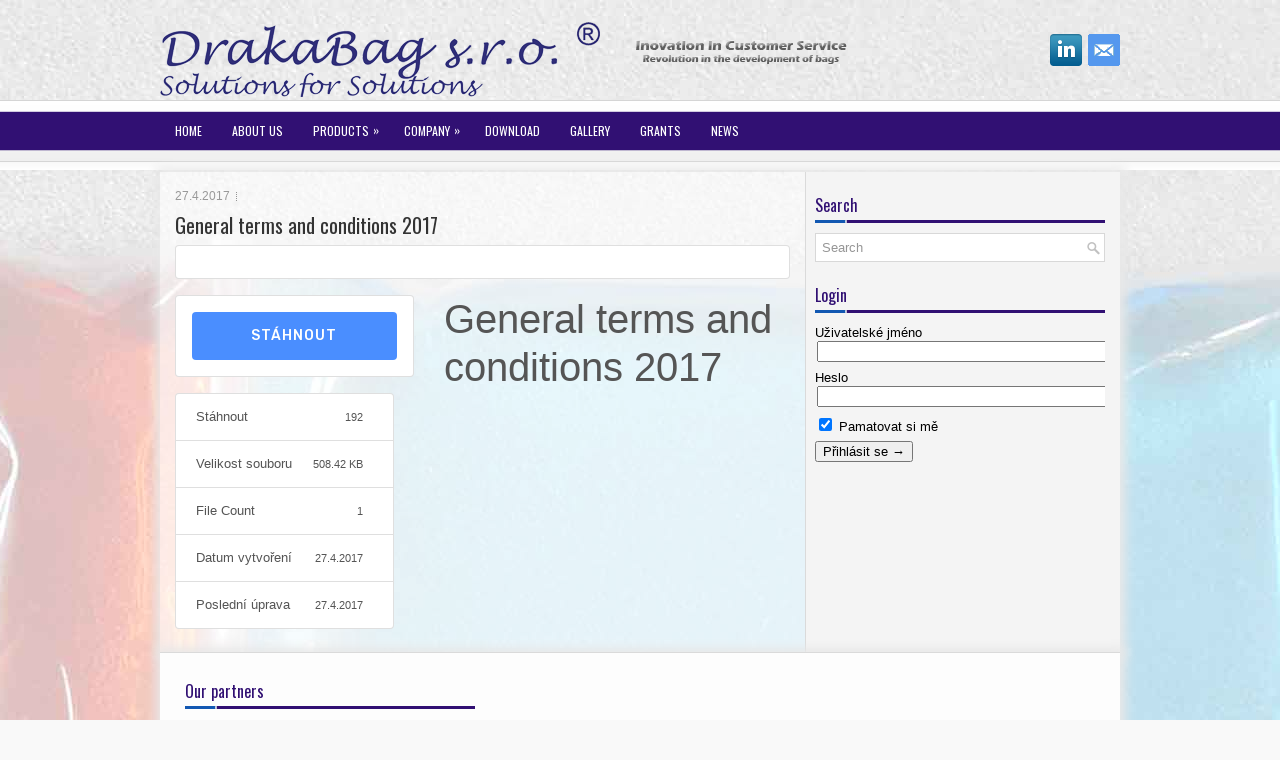

--- FILE ---
content_type: text/html; charset=UTF-8
request_url: http://www.drakabag.eu/?wpdmpro=general-terms-and-conditions-2017
body_size: 6785
content:
 <!DOCTYPE html><html xmlns="http://www.w3.org/1999/xhtml" lang="cs-CZ">
<head profile="http://gmpg.org/xfn/11">
<meta http-equiv="Content-Type" content="text/html; charset=UTF-8" />
<title>General terms and conditions 2017 | Drakabag s.r.o.</title>
<meta name="viewport" content="width=device-width, initial-scale=1.0"/>
<link rel="stylesheet" href="http://www.drakabag.eu/wp-content/themes/Global/lib/css/reset.css" type="text/css" media="screen, projection" />
<link rel="stylesheet" href="http://www.drakabag.eu/wp-content/themes/Global/lib/css/defaults.css" type="text/css" media="screen, projection" />
<!--[if lt IE 8]><link rel="stylesheet" href="http://www.drakabag.eu/wp-content/themes/Global/lib/css/ie.css" type="text/css" media="screen, projection" /><![endif]-->

<link rel="stylesheet" href="http://www.drakabag.eu/wp-content/themes/Global/style.css" type="text/css" media="screen, projection" />

<link rel='dns-prefetch' href='//s.w.org' />
<!-- This site uses the Google Analytics by MonsterInsights plugin v7.10.4 - Using Analytics tracking - https://www.monsterinsights.com/ -->
<!-- Note: MonsterInsights is not currently configured on this site. The site owner needs to authenticate with Google Analytics in the MonsterInsights settings panel. -->
<!-- No UA code set -->
<!-- / Google Analytics by MonsterInsights -->
		<script type="text/javascript">
			window._wpemojiSettings = {"baseUrl":"https:\/\/s.w.org\/images\/core\/emoji\/2.3\/72x72\/","ext":".png","svgUrl":"https:\/\/s.w.org\/images\/core\/emoji\/2.3\/svg\/","svgExt":".svg","source":{"concatemoji":"http:\/\/www.drakabag.eu\/wp-includes\/js\/wp-emoji-release.min.js?ver=4.8.14"}};
			!function(a,b,c){function d(a){var b,c,d,e,f=String.fromCharCode;if(!k||!k.fillText)return!1;switch(k.clearRect(0,0,j.width,j.height),k.textBaseline="top",k.font="600 32px Arial",a){case"flag":return k.fillText(f(55356,56826,55356,56819),0,0),b=j.toDataURL(),k.clearRect(0,0,j.width,j.height),k.fillText(f(55356,56826,8203,55356,56819),0,0),c=j.toDataURL(),b!==c&&(k.clearRect(0,0,j.width,j.height),k.fillText(f(55356,57332,56128,56423,56128,56418,56128,56421,56128,56430,56128,56423,56128,56447),0,0),b=j.toDataURL(),k.clearRect(0,0,j.width,j.height),k.fillText(f(55356,57332,8203,56128,56423,8203,56128,56418,8203,56128,56421,8203,56128,56430,8203,56128,56423,8203,56128,56447),0,0),c=j.toDataURL(),b!==c);case"emoji4":return k.fillText(f(55358,56794,8205,9794,65039),0,0),d=j.toDataURL(),k.clearRect(0,0,j.width,j.height),k.fillText(f(55358,56794,8203,9794,65039),0,0),e=j.toDataURL(),d!==e}return!1}function e(a){var c=b.createElement("script");c.src=a,c.defer=c.type="text/javascript",b.getElementsByTagName("head")[0].appendChild(c)}var f,g,h,i,j=b.createElement("canvas"),k=j.getContext&&j.getContext("2d");for(i=Array("flag","emoji4"),c.supports={everything:!0,everythingExceptFlag:!0},h=0;h<i.length;h++)c.supports[i[h]]=d(i[h]),c.supports.everything=c.supports.everything&&c.supports[i[h]],"flag"!==i[h]&&(c.supports.everythingExceptFlag=c.supports.everythingExceptFlag&&c.supports[i[h]]);c.supports.everythingExceptFlag=c.supports.everythingExceptFlag&&!c.supports.flag,c.DOMReady=!1,c.readyCallback=function(){c.DOMReady=!0},c.supports.everything||(g=function(){c.readyCallback()},b.addEventListener?(b.addEventListener("DOMContentLoaded",g,!1),a.addEventListener("load",g,!1)):(a.attachEvent("onload",g),b.attachEvent("onreadystatechange",function(){"complete"===b.readyState&&c.readyCallback()})),f=c.source||{},f.concatemoji?e(f.concatemoji):f.wpemoji&&f.twemoji&&(e(f.twemoji),e(f.wpemoji)))}(window,document,window._wpemojiSettings);
		</script>
		<style type="text/css">
img.wp-smiley,
img.emoji {
	display: inline !important;
	border: none !important;
	box-shadow: none !important;
	height: 1em !important;
	width: 1em !important;
	margin: 0 .07em !important;
	vertical-align: -0.1em !important;
	background: none !important;
	padding: 0 !important;
}
</style>
<link rel='stylesheet' id='wpfb-css'  href='http://www.drakabag.eu/wp-content/plugins/wp-filebase/wp-filebase.css?ver=0.3.0.06' type='text/css' media='all' />
<link rel='stylesheet' id='dedo-css-css'  href='http://www.drakabag.eu/wp-content/plugins/delightful-downloads/assets/css/delightful-downloads.min.css?ver=1.6.6' type='text/css' media='all' />
<link rel='stylesheet' id='wpdm-font-awesome-css'  href='http://www.drakabag.eu/wp-content/plugins/download-manager/assets/fontawesome/css/all.min.css?ver=4.8.14' type='text/css' media='all' />
<link rel='stylesheet' id='wpdm-front-bootstrap-css'  href='http://www.drakabag.eu/wp-content/plugins/download-manager/assets/bootstrap/css/bootstrap.min.css?ver=4.8.14' type='text/css' media='all' />
<link rel='stylesheet' id='wpdm-front-css'  href='http://www.drakabag.eu/wp-content/plugins/download-manager/assets/css/front.css?ver=4.8.14' type='text/css' media='all' />
<link rel='stylesheet' id='meteor-slides-css'  href='http://www.drakabag.eu/wp-content/plugins/meteor-slides/css/meteor-slides.css?ver=1.0' type='text/css' media='all' />
<link rel='stylesheet' id='sidebar-login-css'  href='http://www.drakabag.eu/wp-content/plugins/sidebar-login/assets/css/sidebar-login.css?ver=2.7.3' type='text/css' media='all' />
<link rel='stylesheet' id='wp-pagenavi-css'  href='http://www.drakabag.eu/wp-content/themes/Global/pagenavi-css.css?ver=2.70' type='text/css' media='all' />
<link rel='stylesheet' id='colorbox-css'  href='http://www.drakabag.eu/wp-content/plugins/lightbox-gallery/colorbox/example1/colorbox.css?ver=4.8.14' type='text/css' media='all' />
<script type='text/javascript' src='http://www.drakabag.eu/wp-includes/js/jquery/jquery.js?ver=1.12.4'></script>
<script type='text/javascript' src='http://www.drakabag.eu/wp-includes/js/jquery/jquery-migrate.min.js?ver=1.4.1'></script>
<script type='text/javascript' src='http://www.drakabag.eu/wp-content/plugins/download-manager/assets/js/jquery.dataTables.min.js?ver=4.8.14'></script>
<script type='text/javascript' src='http://www.drakabag.eu/wp-content/plugins/download-manager/assets/bootstrap/js/bootstrap.bundle.min.js?ver=4.8.14'></script>
<script type='text/javascript'>
/* <![CDATA[ */
var wpdm_url = {"home":"http:\/\/www.drakabag.eu\/","site":"http:\/\/www.drakabag.eu\/","ajax":"http:\/\/www.drakabag.eu\/wp-admin\/admin-ajax.php"};
var wpdm_asset = {"spinner":"<i class=\"fas fa-sun fa-spin\"><\/i>"};
/* ]]> */
</script>
<script type='text/javascript' src='http://www.drakabag.eu/wp-content/plugins/download-manager/assets/js/front.js?ver=4.8.14'></script>
<script type='text/javascript' src='http://www.drakabag.eu/wp-content/plugins/download-manager/assets/js/chosen.jquery.min.js?ver=4.8.14'></script>
<script type='text/javascript' src='http://www.drakabag.eu/wp-content/plugins/meteor-slides/js/jquery.cycle.all.js?ver=4.8.14'></script>
<script type='text/javascript' src='http://www.drakabag.eu/wp-content/plugins/meteor-slides/js/jquery.metadata.v2.js?ver=4.8.14'></script>
<script type='text/javascript' src='http://www.drakabag.eu/wp-content/plugins/meteor-slides/js/jquery.touchwipe.1.1.1.js?ver=4.8.14'></script>
<script type='text/javascript'>
/* <![CDATA[ */
var meteorslidessettings = {"meteorslideshowspeed":"2000","meteorslideshowduration":"3000","meteorslideshowheight":"400","meteorslideshowwidth":"800","meteorslideshowtransition":"fade"};
/* ]]> */
</script>
<script type='text/javascript' src='http://www.drakabag.eu/wp-content/plugins/meteor-slides/js/slideshow.js?ver=4.8.14'></script>
<script type='text/javascript' src='http://www.drakabag.eu/wp-content/plugins/sidebar-login/assets/js/jquery.blockUI.min.js?ver=2.70'></script>
<script type='text/javascript'>
/* <![CDATA[ */
var sidebar_login_params = {"ajax_url":"http:\/\/www.drakabag.eu\/wp-admin\/admin-ajax.php","force_ssl_admin":"0","is_ssl":"0","i18n_username_required":"Vlo\u017ete pros\u00edm va\u0161e u\u017eivatelsk\u00e9 jm\u00e9no","i18n_password_required":"Vlo\u017ete pros\u00edm va\u0161e heslo","error_class":"sidebar_login_error"};
/* ]]> */
</script>
<script type='text/javascript' src='http://www.drakabag.eu/wp-content/plugins/sidebar-login/assets/js/sidebar-login.min.js?ver=2.7.3'></script>
<script type='text/javascript' src='http://www.drakabag.eu/wp-content/themes/Global/lib/js/superfish.js?ver=4.8.14'></script>
<script type='text/javascript' src='http://www.drakabag.eu/wp-content/themes/Global/lib/js/jquery.mobilemenu.js?ver=4.8.14'></script>
<link rel='https://api.w.org/' href='http://www.drakabag.eu/index.php?rest_route=/' />
<link rel="EditURI" type="application/rsd+xml" title="RSD" href="http://www.drakabag.eu/xmlrpc.php?rsd" />
<link rel="wlwmanifest" type="application/wlwmanifest+xml" href="http://www.drakabag.eu/wp-includes/wlwmanifest.xml" /> 
<link rel='next' title='EKO-KOM_2022' href='http://www.drakabag.eu/?wpdmpro=eko-kom_2017' />

<link rel="canonical" href="http://www.drakabag.eu/?wpdmpro=general-terms-and-conditions-2017" />
<link rel='shortlink' href='http://www.drakabag.eu/?p=249' />
<link rel="alternate" type="application/json+oembed" href="http://www.drakabag.eu/index.php?rest_route=%2Foembed%2F1.0%2Fembed&#038;url=http%3A%2F%2Fwww.drakabag.eu%2F%3Fwpdmpro%3Dgeneral-terms-and-conditions-2017" />
<link rel="alternate" type="text/xml+oembed" href="http://www.drakabag.eu/index.php?rest_route=%2Foembed%2F1.0%2Fembed&#038;url=http%3A%2F%2Fwww.drakabag.eu%2F%3Fwpdmpro%3Dgeneral-terms-and-conditions-2017&#038;format=xml" />

        <script>
            var wpdm_site_url = 'http://www.drakabag.eu/';
            var wpdm_home_url = 'http://www.drakabag.eu/';
            var ajax_url = 'http://www.drakabag.eu/wp-admin/admin-ajax.php';
            var wpdm_ajax_url = 'http://www.drakabag.eu/wp-admin/admin-ajax.php';
            var wpdm_ajax_popup = '0';
        </script>
        <style>
            .wpdm-download-link.btn.btn-primary.{
                border-radius: 4px;
            }
        </style>


        <link rel="shortcut icon" href="http://www.drakabag.eu/wp-content/uploads/2014/06/DB.png" type="image/x-icon" />
<link rel="alternate" type="application/rss+xml" title="Drakabag s.r.o. RSS Feed" href="http://www.drakabag.eu/?feed=rss2" />
<link rel="pingback" href="http://www.drakabag.eu/xmlrpc.php" />
<style type="text/css">.broken_link, a.broken_link {
	text-decoration: line-through;
}</style><meta name="generator" content="WordPress Download Manager 3.0.97" />
            <style>
                                @import url('https://fonts.googleapis.com/css?family=Rubik:400,500');
                


                .w3eden .fetfont,
                .w3eden .btn,
                .w3eden .btn.wpdm-front h3.title,
                .w3eden .wpdm-social-lock-box .IN-widget a span:last-child,
                .w3eden #xfilelist .panel-heading,
                .w3eden .wpdm-frontend-tabs a,
                .w3eden .alert:before,
                .w3eden .panel .panel-heading,
                .w3eden .discount-msg,
                .w3eden .panel.dashboard-panel h3,
                .w3eden #wpdm-dashboard-sidebar .list-group-item,
                .w3eden #package-description .wp-switch-editor,
                .w3eden .w3eden.author-dashbboard .nav.nav-tabs li a,
                .w3eden .wpdm_cart thead th,
                .w3eden #csp .list-group-item,
                .w3eden .modal-title {
                    font-family: Rubik, -apple-system, BlinkMacSystemFont, "Segoe UI", Roboto, Helvetica, Arial, sans-serif, "Apple Color Emoji", "Segoe UI Emoji", "Segoe UI Symbol";
                    text-transform: uppercase;
                    font-weight: 500;
                }
                .w3eden #csp .list-group-item{
                    text-transform: unset;
                }
            </style>
                    <style>

            :root{
                --color-primary: #4a8eff;
                --color-primary-rgb: 74, 142, 255;
                --color-primary-hover: #4a8eff;
                --color-primary-active: #4a8eff;
                --color-secondary: #4a8eff;
                --color-secondary-rgb: 74, 142, 255;
                --color-secondary-hover: #4a8eff;
                --color-secondary-active: #4a8eff;
                --color-success: #18ce0f;
                --color-success-rgb: 24, 206, 15;
                --color-success-hover: #4a8eff;
                --color-success-active: #4a8eff;
                --color-info: #2CA8FF;
                --color-info-rgb: 44, 168, 255;
                --color-info-hover: #2CA8FF;
                --color-info-active: #2CA8FF;
                --color-warning: #f29e0f;
                --color-warning-rgb: 242, 158, 15;
                --color-warning-hover: orange;
                --color-warning-active: orange;
                --color-danger: #ff5062;
                --color-danger-rgb: 255, 80, 98;
                --color-danger-hover: #ff5062;
                --color-danger-active: #ff5062;
                --color-green: #30b570;
                --color-blue: #0073ff;
                --color-purple: #8557D3;
                --color-red: #ff5062;
                --color-muted: rgba(69, 89, 122, 0.6);
                --wpdm-font: Rubik, -apple-system, BlinkMacSystemFont, "Segoe UI", Roboto, Helvetica, Arial, sans-serif, "Apple Color Emoji", "Segoe UI Emoji", "Segoe UI Symbol";
            }
            .wpdm-download-link.btn.btn-primary{
                border-radius: 4px;
            }


        </style>
        
</head>

<body class="wpdmpro-template-default single single-wpdmpro postid-249">

<div id="container">

    <div id="header">
    
        <div class="logo">
         
            <a href="http://www.drakabag.eu"><img src="http://www.drakabag.eu/wp-content/themes/Global/images/logo.png" alt="Drakabag s.r.o." title="Drakabag s.r.o." /></a>
         
        </div><!-- .logo -->

        <div class="header-right">
            <div id="top-social-profiles">
                            <ul class="widget-container"><li class="social-profiles-widget">
            <a href="http://www.linkedin.com/" target="_blank"><img title="LinkedIn" alt="LinkedIn" src="http://www.drakabag.eu/wp-content/themes/Global/images/social-profiles/linkedin.png" /></a><a href="mailto:janvavrin@drakabag.eu" target="_blank"><img title="Email" alt="Email" src="http://www.drakabag.eu/wp-content/themes/Global/images/social-profiles/email.png" /></a>            </li></ul>
                        </div>
        </div><!-- .header-right -->
        
    </div><!-- #header -->
    
            <div class="clearfix">
            			<div class="menu-primary-container"><ul id="menu-main-menu" class="menus menu-primary"><li id="menu-item-45" class="menu-item menu-item-type-post_type menu-item-object-page menu-item-home menu-item-45"><a href="http://www.drakabag.eu/">Home</a></li>
<li id="menu-item-39" class="menu-item menu-item-type-post_type menu-item-object-page menu-item-39"><a href="http://www.drakabag.eu/?page_id=9">About Us</a></li>
<li id="menu-item-38" class="menu-item menu-item-type-post_type menu-item-object-page menu-item-has-children menu-item-38"><a href="http://www.drakabag.eu/?page_id=11">Products</a>
<ul  class="sub-menu">
	<li id="menu-item-37" class="menu-item menu-item-type-post_type menu-item-object-page menu-item-37"><a href="http://www.drakabag.eu/?page_id=13">Medical bags</a></li>
	<li id="menu-item-36" class="menu-item menu-item-type-post_type menu-item-object-page menu-item-36"><a href="http://www.drakabag.eu/?page_id=15">Examples</a></li>
	<li id="menu-item-35" class="menu-item menu-item-type-post_type menu-item-object-page menu-item-35"><a href="http://www.drakabag.eu/?page_id=17">Quality assurance</a></li>
	<li id="menu-item-34" class="menu-item menu-item-type-post_type menu-item-object-page menu-item-34"><a href="http://www.drakabag.eu/?page_id=19">Bags advantages</a></li>
</ul>
</li>
<li id="menu-item-183" class="menu-item menu-item-type-post_type menu-item-object-page menu-item-has-children menu-item-183"><a href="http://www.drakabag.eu/?page_id=180">Company</a>
<ul  class="sub-menu">
	<li id="menu-item-33" class="menu-item menu-item-type-post_type menu-item-object-page menu-item-33"><a href="http://www.drakabag.eu/?page_id=21">General Conditions</a></li>
	<li id="menu-item-32" class="menu-item menu-item-type-post_type menu-item-object-page menu-item-32"><a href="http://www.drakabag.eu/?page_id=23">Contacts</a></li>
</ul>
</li>
<li id="menu-item-256" class="menu-item menu-item-type-post_type menu-item-object-page menu-item-256"><a href="http://www.drakabag.eu/?page_id=242">Download</a></li>
<li id="menu-item-30" class="menu-item menu-item-type-post_type menu-item-object-page menu-item-30"><a href="http://www.drakabag.eu/?page_id=27">Gallery</a></li>
<li id="menu-item-239" class="menu-item menu-item-type-post_type menu-item-object-page menu-item-239"><a href="http://www.drakabag.eu/?page_id=236">Grants</a></li>
<li id="menu-item-209" class="menu-item menu-item-type-post_type menu-item-object-page menu-item-209"><a href="http://www.drakabag.eu/?page_id=206">News</a></li>
</ul></div>              <!--.primary menu--> 	
                </div>
        
    
    <div id="main">
    
            
        <div id="content">
            
                    
            
    <div class="post post-single clearfix post-249 wpdmpro type-wpdmpro status-publish hentry" id="post-249">
        
        <div class="postmeta-primary">
    
            <span class="meta_date">27.4.2017</span>
           &nbsp; <span class="meta_categories"></span>
    
                 
        </div>
        
        <h2 class="title">General terms and conditions 2017</h2>

        <div class="entry clearfix">
            
                        
            <div class='w3eden'><!-- WPDM Template: Default Template -->
<div class="row">
    <div class="col-md-12">
        <div class="card mb-3 p-3">
            
            
        </div>
    </div>
    <div class="col-md-5">
        <div class="wpdm-button-area mb-3 p-3 card">
            <a class='wpdm-download-link btn btn-primary ' rel='nofollow' href='#' onclick="location.href='http://www.drakabag.eu/?wpdmpro=general-terms-and-conditions-2017&wpdmdl=249&refresh=6970901d1c67b1768984605';return false;">Stáhnout</a>
        </div>
        <ul class="list-group ml-0 mb-2">
            <li class="list-group-item d-flex justify-content-between align-items-center wpdm_hide wpdm_remove_empty">
                Version
                <span class="badge"></span>
            </li>
            <li class="list-group-item d-flex justify-content-between align-items-center [hide_empty:download_count]">
                Stáhnout
                <span class="badge">192</span>
            </li>
            <li class="list-group-item d-flex justify-content-between align-items-center [hide_empty:file_size]">
                Velikost souboru
                <span class="badge">508.42 KB</span>
            </li>
            <li class="list-group-item d-flex justify-content-between align-items-center [hide_empty:file_count]">
                File Count
                <span class="badge">1</span>
            </li>
            <li class="list-group-item d-flex justify-content-between align-items-center [hide_empty:create_date]">
                Datum vytvoření
                <span class="badge">27.4.2017</span>
            </li>
            <li class="list-group-item  d-flex justify-content-between align-items-center [hide_empty:update_date]">
                Poslední úprava
                <span class="badge">27.4.2017</span>
            </li>

        </ul>
    </div>

    <div class="col-md-7">
        <h1 class="mt-0">General terms and conditions 2017</h1>
        


    </div>

</div>


</div>    
        </div>
        
         
        
    
    </div><!-- Post ID 249 -->
    
                
                    
        </div><!-- #content -->
    
        
<div id="sidebar-primary">

    <ul class="widget-container"><li id="search-2" class="widget widget_search"><h3 class="widgettitle">Search</h3> 
<div id="search" title="Type and hit enter">
    <form method="get" id="searchform" action="http://www.drakabag.eu/"> 
        <input type="text" value="Search" 
            name="s" id="s"  onblur="if (this.value == '')  {this.value = 'Search';}"  
            onfocus="if (this.value == 'Search') {this.value = '';}" 
        />
    </form>
</div><!-- #search --></li></ul><ul class="widget-container"><li id="wp_sidebarlogin-2" class="widget widget_wp_sidebarlogin"><h3 class="widgettitle">Login</h3>
		<form name="loginform" id="loginform" action="http://www.drakabag.eu/wp-login.php" method="post">
			
			<p class="login-username">
				<label for="user_login">Uživatelské jméno</label>
				<input type="text" name="log" id="user_login" class="input" value="" size="20" />
			</p>
			<p class="login-password">
				<label for="user_pass">Heslo</label>
				<input type="password" name="pwd" id="user_pass" class="input" value="" size="20" />
			</p>
			
			<p class="login-remember"><label><input name="rememberme" type="checkbox" id="rememberme" value="forever" checked="checked" /> Pamatovat si mě</label></p>
			<p class="login-submit">
				<input type="submit" name="wp-submit" id="wp-submit" class="button button-primary" value="Přihlásit se &rarr;" />
				<input type="hidden" name="redirect_to" value="http://www.drakabag.eu/?wpdmpro=general-terms-and-conditions-2017" />
			</p>
			
		</form></li></ul>    
</div><!-- #sidebar-primary -->        
                
    </div><!-- #main -->
    
    
    <div id="footer-widgets" class="clearfix">
                <div class="footer-widget-box">
            <ul class="widget-container"><li id="text-2" class="widget widget_text"><h3 class="widgettitle">Our partners</h3>			<div class="textwidget">RENOLIT Nederland B.V.</div>
		</li></ul>        </div>
        
        <div class="footer-widget-box">
                    </div>
        
        <div class="footer-widget-box footer-widget-box-last">
                    </div>
        
    </div>

    <div id="footer">
    
        <div id="copyrights">
             &copy; 2026  <a href="http://www.drakabag.eu/">Drakabag s.r.o.</a> 
        </div>
        
                
        <div id="credits">Powered by <a href="http://wordpress.org/"><strong>WordPress</strong></a> | Theme Designed by: <a href="http://www.shopsignalbooster.co.uk">signal booster</a>  | Thanks to <a href="http://www.r4idiscountfr.com">r4idiscountfr</a>, <a href="http://www.r43dscardx.com">r4 3ds nintendo</a> and <a href="http://www.r4imania.fr">online with r4i</a></div><!-- #credits -->
        
    </div><!-- #footer -->
    
</div><!-- #container -->

            <script>
                jQuery(function($){
                    $.get('index.php?_nonce=3e410650b6&id=249');
                });
            </script>
            <script type='text/javascript' src='http://www.drakabag.eu/wp-includes/js/jquery/jquery.form.min.js?ver=3.37.0'></script>
<script type='text/javascript' src='http://www.drakabag.eu/wp-content/plugins/read-more-inline/js/pobo_rmi.js?ver=1'></script>
<script type='text/javascript' src='http://www.drakabag.eu/wp-includes/js/hoverIntent.min.js?ver=1.8.1'></script>
<script type='text/javascript' src='http://www.drakabag.eu/wp-includes/js/wp-embed.min.js?ver=4.8.14'></script>

<script type='text/javascript'>
/* <![CDATA[ */
jQuery.noConflict();
jQuery(function(){ 
	jQuery('ul.menu-primary').superfish({ 
	animation: {height:'show'},
autoArrows:  true,
                dropShadows: true, 
                speed: 0,
                delay: 0
                });
            });
jQuery('.menu-primary-container').mobileMenu({
                defaultText: 'Menu',
                className: 'menu-primary-responsive',
                containerClass: 'menu-primary-responsive-container',
                subMenuDash: '&ndash;'
            });

/* ]]> */
</script>
</body>
</html>